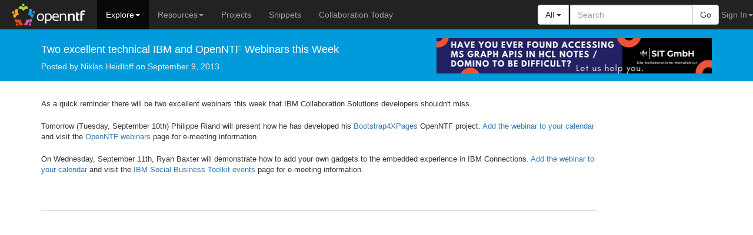

--- FILE ---
content_type: text/html;charset=UTF-8
request_url: https://openntf.org/main.nsf/blog.xsp?permaLink=NHEF-9BDK7G
body_size: 6108
content:
<!DOCTYPE HTML PUBLIC "-//W3C//DTD HTML 4.01 Transitional//EN" "http://www.w3.org/TR/html4/loose.dtd">
<html lang="en">
<head>
<script type="text/javascript">if(!navigator.cookieEnabled)window.location.href="https://openntf.org/main.nsf/blog.xsp?permaLink=NHEF-9BDK7G\u0026SessionID=F775614B6BD7FD42FE23CB1AC89273E7401A9CD3";</script>
<title>OpenNTF - Two excellent technical IBM and OpenNTF Webinars this Week</title>
<link rel="SHORTCUT ICON" href="/main.nsf/favicon.ico">
<script type="text/javascript">var dojoConfig = {locale: 'en-us', parseOnLoad: true};</script>
<script type="text/javascript" src="/xsp/.ibmxspres/dojoroot-1.9.7/dojo/dojo.js"></script>
<script type="text/javascript" src="/xsp/.ibmxspres/dojoroot-1.9.7/ibm/xsp/widget/layout/layers/xspClientDojo.js"></script>
<script type="text/javascript">dojo.require("dojo.parser")</script>
<link rel="stylesheet" type="text/css" href="/xsp/.ibmxspres/.extlib/responsive/xpages/css/xsp-core.css">
<link rel="stylesheet" type="text/css" href="/xsp/.ibmxspres/.extlib/responsive/bootstrap3/css/bootstrap.min.css">
<link rel="stylesheet" type="text/css" href="/xsp/.ibmxspres/.extlib/responsive/dijit/dbootstrap-0.1.1/theme/dbootstrap/dbootstrap.css">
<link rel="stylesheet" type="text/css" href="/xsp/.ibmxspres/.extlib/responsive/xpages/css/xsp-mixin.css">
<script type="text/javascript" src="/xsp/.ibmxspres/.extlib/responsive/jquery/jquery.min.js"></script>
<script type="text/javascript" src="/xsp/.ibmxspres/.extlib/responsive/bootstrap3/js/bootstrap.min.js"></script>
<script type="text/javascript" src="/xsp/.ibmxspres/.extlib/responsive/xpages/js/xsp-mixin.js"></script>
<meta name="viewport" content="width=device-width, initial-scale=1.0">
<script type="text/javascript" src="/main.nsf/javascripts/jquery.cookie.js"></script>
<script type="text/javascript" src="/main.nsf/jsCommon"></script>
<link rel="stylesheet" type="text/css" href="/main.nsf/colorbox/colorbox.css">
<script type="text/javascript" src="/main.nsf/colorbox/jquery.colorbox-min.js"></script>
<link rel="stylesheet" type="text/css" href="/main.nsf/layout.css">
<meta name="twitter:card" content="summary">
<meta name="twitter:url" content="http://www.openntf.org/blogs/openntf.nsf/d6plinks/NHEF-9BDK7G">
<meta name="twitter:description" content="As a quick reminder there will be two excellent
webinars this week that IBM Collaboration Solutions developers shouldn't
miss.

Tomorrow (Tuesday, September 10th) Philippe
Riand will present how he has developed his Bootstrap4XPages
OpenNTF project. ...">
<meta name="twitter:title" content="Two excellent technical IBM and OpenNTF Webinars this Week">
<meta name="twitter:site" content="@openntf">
<meta name="twitter:creator" content="@openntf">
<meta name="twitter:image" content="http://openntf.org/Internal/home.nsf/dx/Logos/$file/OpenNTF.jpg">
<script type="text/javascript" src="/main.nsf/login.js"></script>
</head>
<body class="xsp dbootstrap">
<form id="view:_id1" method="post" action="/main.nsf/blog.xsp?permaLink=NHEF-9BDK7G" enctype="multipart/form-data">
<div id="fb-root"></div><script>(function(d, s, id) {
		var js, fjs =
		d.getElementsByTagName(s)[0];
		if (d.getElementById(id)) return;
		js =
		d.createElement(s); js.id = id;
		js.src =
		"//connect.facebook.net/en_US/all.js#xfbml=1";
		fjs.parentNode.insertBefore(js, fjs);
		}(document, 'script',
		'facebook-jssdk'));</script><div id="wrap"><div class="navbar navbar-inverse navbar-fixed-top" role="navigation"><div class="navbar-brand" style="padding:0px;position:absolute;top:0px;left:20px"><a id="view:_id1:_id4:_id5:_id6:link2" href="/main.nsf/"><img id="view:_id1:_id4:_id5:_id6:image1" src="/main.nsf/openntf_222222_bg.jpg" alt="OpenNTF.org" style="height:44px;padding-top:6px"></a></div><div class="navbar-header"><button class="navbar-toggle" data-target=".navbar-collapse" data-toggle="collapse" type="button"><span class="icon-bar"></span><span class="icon-bar"></span><span class="icon-bar"></span></button><div style="height:50px;width:165px"></div></div><div class="collapse navbar-collapse navbar-ex1-collapse"><div class="navbar-form line-fix visible-xs"><div id="view:_id1:_id4:_id5:_id6:_id17:pSearchScope" class="input-group navbar-right col-md-3 search-container"><div class="input-group-btn"><button class="btn btn-default dropdown-toggle" data-toggle="dropdown" type="button">All&nbsp;<span class="caret"></span></button><ul class="dropdown-menu"><li class="disabled">
<a id="view:_id1:_id4:_id5:_id6:_id17:repeat1:0:link2" href="#">All</a></li>
<li>
<a id="view:_id1:_id4:_id5:_id6:_id17:repeat1:1:link2" href="#">Projects</a></li>
<li>
<a id="view:_id1:_id4:_id5:_id6:_id17:repeat1:2:link2" href="#">Snippets</a></li>
</ul></div><input type="text" id="view:_id1:_id4:_id5:_id6:_id17:searchBox" name="view:_id1:_id4:_id5:_id6:_id17:searchBox" class="form-control form-control" placeholder="Search"><span class="input-group-btn"><button class="btn btn-default" type="button" name="view:_id1:_id4:_id5:_id6:_id17:searchButton" id="view:_id1:_id4:_id5:_id6:_id17:searchButton">Go</button></span></div>
</div><ul class="nav navbar-nav"><li class="dropdown active hidden-xs">
<a class="dropdown-toggle" data-toggle="dropdown" href="#">Explore<b class="caret"></b></a><ul class="dropdown-menu"><li><a id="view:_id1:_id4:_id5:_id6:repeat2:0:_id37" href="/main.nsf/home.xsp">Home</a></li><li><a id="view:_id1:_id4:_id5:_id6:repeat2:1:_id37" href="/main.nsf/page.xsp?name=About_OpenNTF">About</a></li><li><a id="view:_id1:_id4:_id5:_id6:repeat2:2:_id37" href="/main.nsf/page.xsp?name=Get_Involved">Get Involved</a></li><li><a id="view:_id1:_id4:_id5:_id6:repeat2:3:_id37" href="/main.nsf/page.xsp?name=IP">IP</a></li><li><a id="view:_id1:_id4:_id5:_id6:repeat2:4:_id37" href="/main.nsf/page.xsp?name=Legal">Legal</a></li><li><a id="view:_id1:_id4:_id5:_id6:repeat2:5:_id37" href="/main.nsf/page.xsp?name=Interact_With_Us">Interact With Us</a></li><li><a id="view:_id1:_id4:_id5:_id6:repeat2:6:_id37" href="/main.nsf/blogsAll.xsp">Blog</a></li><li><a id="view:_id1:_id4:_id5:_id6:repeat2:7:_id37" href="/main.nsf/page.xsp?name=Interact_With_Us&amp;subName=Webinars">Webinars</a></li><li class="divider hidden-lg"></li><li class="hidden-lg"><a id="view:_id1:_id4:_id5:_id6:repeat5:0:_id40" href="https://discord.gg/jmRHpDRnH4">Discord</a></li><li class="hidden-lg"><a id="view:_id1:_id4:_id5:_id6:repeat5:1:_id40" href="https://twitter.com/openntf">Twitter</a></li><li class="hidden-lg"><a id="view:_id1:_id4:_id5:_id6:repeat5:2:_id40" href="http://www.youtube.com/openntf">YouTube</a></li><li class="hidden-lg"><a id="view:_id1:_id4:_id5:_id6:repeat5:3:_id40" href="http://www.facebook.com/pages/OpenNTF/159464360754911?ref=ts">Facebook</a></li><li class="hidden-lg"><a id="view:_id1:_id4:_id5:_id6:repeat5:4:_id40" href="https://github.com/openntf">OpenNTF GitHub</a></li><li class="hidden-lg"><a id="view:_id1:_id4:_id5:_id6:repeat5:5:_id40" href="https://github.com/OpenCode4Connections">OpenNTF Connections GitHub</a></li><li class="hidden-lg"><a id="view:_id1:_id4:_id5:_id6:repeat5:6:_id40" href="/main.nsf/page.xsp?name=IBM_Connections_Downloads">IBM Connections Downloads</a></li><li class="hidden-lg"><a id="view:_id1:_id4:_id5:_id6:repeat5:7:_id40" href="http://dominohelp.com/">DominoHelp (external)</a></li></ul></li>
<li class="divider visible-xs"></li><li class="visible-xs"><a class="dropdown" href="#">Explore</a></li><li class="visible-xs submenu"><a id="view:_id1:_id4:_id5:_id6:repeat3:0:_id46" href="/main.nsf/home.xsp" style="padding-left:25px">Home</a></li><li class="visible-xs submenu"><a id="view:_id1:_id4:_id5:_id6:repeat3:1:_id46" href="/main.nsf/page.xsp?name=About_OpenNTF" style="padding-left:25px">About</a></li><li class="visible-xs submenu"><a id="view:_id1:_id4:_id5:_id6:repeat3:2:_id46" href="/main.nsf/page.xsp?name=Get_Involved" style="padding-left:25px">Get Involved</a></li><li class="visible-xs submenu"><a id="view:_id1:_id4:_id5:_id6:repeat3:3:_id46" href="/main.nsf/page.xsp?name=IP" style="padding-left:25px">IP</a></li><li class="visible-xs submenu"><a id="view:_id1:_id4:_id5:_id6:repeat3:4:_id46" href="/main.nsf/page.xsp?name=Legal" style="padding-left:25px">Legal</a></li><li class="visible-xs submenu"><a id="view:_id1:_id4:_id5:_id6:repeat3:5:_id46" href="/main.nsf/page.xsp?name=Interact_With_Us" style="padding-left:25px">Interact With Us</a></li><li class="visible-xs submenu"><a id="view:_id1:_id4:_id5:_id6:repeat3:6:_id46" href="/main.nsf/blogsAll.xsp" style="padding-left:25px">Blog</a></li><li class="visible-xs submenu"><a id="view:_id1:_id4:_id5:_id6:repeat3:7:_id46" href="/main.nsf/page.xsp?name=Interact_With_Us&amp;subName=Webinars" style="padding-left:25px">Webinars</a></li><li class="divider visible-xs"></li><li class="visible-xs"><a class="dropdown-toggle" href="#">Resources</a></li><li class="visible-xs submenu"><a id="view:_id1:_id4:_id5:_id6:repeat4:0:_id52" href="https://discord.gg/jmRHpDRnH4" style="padding-left:25px">Discord</a></li><li class="visible-xs submenu"><a id="view:_id1:_id4:_id5:_id6:repeat4:1:_id52" href="https://twitter.com/openntf" style="padding-left:25px">Twitter</a></li><li class="visible-xs submenu"><a id="view:_id1:_id4:_id5:_id6:repeat4:2:_id52" href="http://www.youtube.com/openntf" style="padding-left:25px">YouTube</a></li><li class="visible-xs submenu"><a id="view:_id1:_id4:_id5:_id6:repeat4:3:_id52" href="http://www.facebook.com/pages/OpenNTF/159464360754911?ref=ts" style="padding-left:25px">Facebook</a></li><li class="visible-xs submenu"><a id="view:_id1:_id4:_id5:_id6:repeat4:4:_id52" href="https://github.com/openntf" style="padding-left:25px">OpenNTF GitHub</a></li><li class="visible-xs submenu"><a id="view:_id1:_id4:_id5:_id6:repeat4:5:_id52" href="https://github.com/OpenCode4Connections" style="padding-left:25px">OpenNTF Connections GitHub</a></li><li class="visible-xs submenu"><a id="view:_id1:_id4:_id5:_id6:repeat4:6:_id52" href="/main.nsf/page.xsp?name=IBM_Connections_Downloads" style="padding-left:25px">IBM Connections Downloads</a></li><li class="visible-xs submenu"><a id="view:_id1:_id4:_id5:_id6:repeat4:7:_id52" href="http://dominohelp.com/" style="padding-left:25px">DominoHelp (external)</a></li><li class="divider visible-xs"></li><li class="visible-lg dropdown ">
<a class="dropdown-toggle" data-toggle="dropdown" href="#">Resources<b class="caret"></b></a><ul class="dropdown-menu"><li><a id="view:_id1:_id4:_id5:_id6:repeat1:0:_id60" href="https://discord.gg/jmRHpDRnH4">Discord</a></li><li><a id="view:_id1:_id4:_id5:_id6:repeat1:1:_id60" href="https://twitter.com/openntf">Twitter</a></li><li><a id="view:_id1:_id4:_id5:_id6:repeat1:2:_id60" href="http://www.youtube.com/openntf">YouTube</a></li><li><a id="view:_id1:_id4:_id5:_id6:repeat1:3:_id60" href="http://www.facebook.com/pages/OpenNTF/159464360754911?ref=ts">Facebook</a></li><li><a id="view:_id1:_id4:_id5:_id6:repeat1:4:_id60" href="https://github.com/openntf">OpenNTF GitHub</a></li><li><a id="view:_id1:_id4:_id5:_id6:repeat1:5:_id60" href="https://github.com/OpenCode4Connections">OpenNTF Connections GitHub</a></li><li><a id="view:_id1:_id4:_id5:_id6:repeat1:6:_id60" href="/main.nsf/page.xsp?name=IBM_Connections_Downloads">IBM Connections Downloads</a></li><li><a id="view:_id1:_id4:_id5:_id6:repeat1:7:_id60" href="http://dominohelp.com/">DominoHelp (external)</a></li></ul></li>
<li>
<a id="view:_id1:_id4:_id5:_id6:link4" href="/main.nsf/projects.xsp">Projects</a></li>
<li>
<a id="view:_id1:_id4:_id5:_id6:link6" href="https://openntf.org/XSnippets.nsf">Snippets</a></li>
<li>
<a id="view:_id1:_id4:_id5:_id6:link5" href="https://collaborationtoday.info">Collaboration Today</a></li>
</ul><ul class="nav navbar-nav navbar-right"><li class="dropdown">
<a class="dropdown-toggle" data-toggle="dropdown" href="#">Sign In<strong class="caret"></strong></a><div class="dropdown-menu" style="padding: 15px; padding-bottom:     0px;"><div class="divLogin"><div class="alert alert-success" id="divLoginMessage" name="divLoginMessage" style="display:none"><span id="view:_id1:_id4:_id5:_id6:_id70:computedField1"></span><br>
</div><label>Username</label><input type="text" id="view:_id1:_id4:_id5:_id6:_id70:username" name="view:_id1:_id4:_id5:_id6:_id70:username" aria-required="true" style="margin-bottom: 15px;" class="form-control form-control"><span role="alert"></span><label>Password</label><input id="view:_id1:_id4:_id5:_id6:_id70:password" type="password" name="view:_id1:_id4:_id5:_id6:_id70:password" value="" style="margin-bottom: 15px;" aria-required="true" class="form-control form-control"><span role="alert"></span><a id="view:_id1:_id4:_id5:_id6:_id70:link1" href="../PasswordResetOpenNTF.nsf/resetPassword.xsp" class="navlink mt mb clearfix" title="Reset your password.">Forgotten your login credentials?</a><br id="view:_id1:_id4:_id5:_id6:_id70:br1">
<button class="btn btn-primary pull-right" type="button" name="view:_id1:_id4:_id5:_id6:_id70:loginButton" id="view:_id1:_id4:_id5:_id6:_id70:loginButton">Login</button><button class="btn btn-default btn btn-default" type="button" name="view:_id1:_id4:_id5:_id6:_id70:btnRegister" id="view:_id1:_id4:_id5:_id6:_id70:btnRegister">Register</button></div></div></li>
</ul><div class="navbar-form line-fix hidden-xs"><div id="view:_id1:_id4:_id5:_id6:_id83:pSearchScope" class="input-group navbar-right col-md-3 search-container"><div class="input-group-btn"><button class="btn btn-default dropdown-toggle" data-toggle="dropdown" type="button">All&nbsp;<span class="caret"></span></button><ul class="dropdown-menu"><li class="disabled">
<a id="view:_id1:_id4:_id5:_id6:_id83:repeat1:0:link2" href="#">All</a></li>
<li>
<a id="view:_id1:_id4:_id5:_id6:_id83:repeat1:1:link2" href="#">Projects</a></li>
<li>
<a id="view:_id1:_id4:_id5:_id6:_id83:repeat1:2:link2" href="#">Snippets</a></li>
</ul></div><input type="text" id="view:_id1:_id4:_id5:_id6:_id83:searchBox" name="view:_id1:_id4:_id5:_id6:_id83:searchBox" class="form-control form-control" placeholder="Search"><span class="input-group-btn"><button class="btn btn-default" type="button" name="view:_id1:_id4:_id5:_id6:_id83:searchButton" id="view:_id1:_id4:_id5:_id6:_id83:searchButton">Go</button></span></div>
</div></div></div><script type="text/javascript">
$(function() {
  // Setup drop down menu
  $('.dropdown-toggle').dropdown();
  
  //open on small screens
  var width = $(window).width();
    if (width >= 0 && width <= 600) {
        $('.open-xs').addClass('open');
    }
    else {
        $('.open-xs').removeClass('open');
    }
 
  // Fix input element click problem
  $('.dropdown input, .dropdown label, .dropdown button').click(function(e) {
    e.stopPropagation();
  });
}); 
</script>
<div id="view:_id1:_id4:_id5:callback1">
<div class="jumbotron banner-homepage"><div class="container" style="padding-bottom:8px;padding-top:8px;"><div class="row"><div class="col-md-12 col-lg-6" style="display:table;min-height:72px"><div style="display:table-row"><div style="display:table-cell;vertical-align:middle"><h4>
<div id="view:_id1:_id4:_id5:callback1:_id97:callback1">
<div id="view:_id1:_id4:_id5:callback1:_id97:callback1:callback2">
Two excellent technical IBM and OpenNTF Webinars this Week</div>
</div>
</h4>
<div style="line-height:1.4em" class="subtext"><div id="view:_id1:_id4:_id5:callback1:_id97:callback2">
<div id="view:_id1:_id4:_id5:callback1:_id97:callback2:callback3">
Posted by&nbsp;<span id="view:_id1:_id4:_id5:callback1:_id97:callback2:callback3:computedField2">Niklas Heidloff</span>&nbsp;on&nbsp;<span id="view:_id1:_id4:_id5:callback1:_id97:callback2:callback3:computedField3">September 9, 2013</span></div>
</div>
</div>
</div></div></div><div class="col-md-12 col-lg-6"><div style="margin-top:1.25%" styleClass="image-top pull-right"><a id="view:_id1:_id4:_id5:callback1:_id97:link1" href="https://www.sit.de/landing/oidc-proxy/index.html"><img id="view:_id1:_id4:_id5:callback1:_id97:_id115" src="https://openntf.org/adctrl.nsf/Services.xsp/banner/sit/sit-imprisis/Banner.png" alt="" style="width:468px;height:60px" class="image-top"></a></div></div></div></div></div><div class="container"><div class="row"><div class="col-md-12 col-lg-10"><div id="view:_id1:_id4:_id5:callback1:callback10">
<div id="mainContent"><div class="entry-content"><div class="entry-body"><br><span id="view:_id1:_id4:_id5:callback1:callback10:computedField4"><font size='2' face="sans-serif">As a quick reminder there will be two excellent
webinars this week that IBM Collaboration Solutions developers shouldn't
miss.</font>
<br />
<br /><font size='2' face="sans-serif">Tomorrow (Tuesday, September 10th) Philippe
Riand will present how he has developed his </font><a href="href=&quot;http://www.openntf.org/internal/home.nsf/project.xsp?action=openDocument&amp;name=Bootstrap4XPages"><font size='2' face="sans-serif">Bootstrap4XPages</font></a><font size='2' face="sans-serif">
OpenNTF project. </font><a href="http://www.openntf.org/blogs/openntf.nsf/Images/NHEF-9AMAXH/$File/OpenNTFWebinar130910.ics"><font size='2' face="sans-serif">Add
the webinar to your calendar</font></a><font size='2' face="sans-serif"> and
visit the </font><a href=http://webinars.openntf.org/><font size='2' face="sans-serif">OpenNTF
webinars</font></a><font size='2' face="sans-serif"> page for e-meeting information.</font>
<br />
<br /><font size='2' face="sans-serif">On Wednesday, September 11th, Ryan Baxter
will demonstrate how to add your own gadgets to the embedded experience
in IBM Connections. </font><a href="href=&quot;http://heidloff.net/home.nsf/dx/SBTWebinar130911.ics/$file/SBTWebinar130911.ics"><font size='2' face="sans-serif">Add
the webinar to your calendar</font></a><font size='2' face="sans-serif"> and
visit the </font><a href=https://www.ibmdw.net/social/events/><font size='2' face="sans-serif">IBM
Social Business Toolkit events</font></a><font size='2' face="sans-serif">
page for e-meeting information.</font>
<br />
</span><br><br><span id="view:_id1:_id4:_id5:callback1:callback10:computedField1"></span></div></div></div><script type="text/javascript">var switchTo5x=true;</script><script src="http://w.sharethis.com/button/buttons.js" type="text/javascript"></script><script type="text/javascript">stLight.options({publisher:
					"b9e4c454-00f2-4efa-876f-847ee381e12d", doNotHash: true,
					doNotCopy:
					true, hashAddressBar: false});</script><div id="sharethis"><span class="st_twitter_hcount" displayText="Tweet" st_title="OpenNTF - Two excellent technical IBM and OpenNTF Webinars this Week"></span><span class="st_facebook_hcount" displayText="Facebook" st_title="OpenNTF - Two excellent technical IBM and OpenNTF Webinars this Week"></span><span class="st_fblike_hcount" displayText="Facebook Like" st_title="OpenNTF - Two excellent technical IBM and OpenNTF Webinars this Week"></span><span class="st_googleplus_hcount" displayText="Google +" st_title="OpenNTF - Two excellent technical IBM and OpenNTF Webinars this Week"></span><span class="st_plusone_hcount" displayText="Google +1" st_title="OpenNTF - Two excellent technical IBM and OpenNTF Webinars this Week"></span><span class="st_linkedin_hcount" displayText="LinkedIn" st_title="OpenNTF - Two excellent technical IBM and OpenNTF Webinars this Week"></span><span class="st_email_hcount" displayText="Email" st_title="OpenNTF - Two excellent technical IBM and OpenNTF Webinars this Week"></span></div><hr><div id="disqus_thread"></div><script type="text/javascript">
/* * * CONFIGURATION VARIABLES: EDIT BEFORE PASTING INTO YOUR WEBPAGE * * */
        var disqus_shortname = 'ontf'; // required: replace example with your forum shortname
		var disqus_identifier = 'NHEF-9BDK7G';
		var disqus_url = 'http://www.openntf.org/blogs/openntf.nsf/d6plinks/NHEF-9BDK7G';
        /* * * DON'T EDIT BELOW THIS LINE * * */
        (function() {
            var dsq = document.createElement('script'); dsq.type = 'text/javascript'; dsq.async = true;
            dsq.src = '//' + disqus_shortname + '.disqus.com/embed.js';
            (document.getElementsByTagName('head')[0] || document.getElementsByTagName('body')[0]).appendChild(dsq);
        })();
</script>
<noscript>Please enable JavaScript to view the<a href="http://disqus.com/?ref_noscript">comments powered by Disqus.</a></noscript><a class="dsq-brlink" href="http://disqus.com">comments powered by<span class="logo-disqus">Disqus</span></a></div>
</div>
</div></div></div>
</div><div id="footer"><div class="container"><div class="pull-left icons-social"><div><a id="view:_id1:_id4:_id5:_id147:_id151" href="http://twitter.com/openntf"><img id="view:_id1:_id4:_id5:_id147:_id152" src="/main.nsf/twitter.png" alt=""></a><a id="view:_id1:_id4:_id5:_id147:_id153" href="http://www.youtube.com/openntf"><img id="view:_id1:_id4:_id5:_id147:_id154" src="/main.nsf/youtube.png" alt=""></a><a id="view:_id1:_id4:_id5:_id147:_id155" href="http://www.facebook.com/pages/OpenNTF/159464360754911?ref=ts"><img id="view:_id1:_id4:_id5:_id147:_id156" src="/main.nsf/facebook.png" alt=""></a><a id="view:_id1:_id4:_id5:_id147:_id157" href="/main.nsf/page.xsp?name=Interact_With_Us&amp;subName=Follow_Us"><img id="view:_id1:_id4:_id5:_id147:_id158" src="/main.nsf/rss.png" alt=""></a></div></div><div class="footer-text"><p class="footer-terms"><a id="view:_id1:_id4:_id5:_id147:_id161" href="/main.nsf/page.xsp?name=Legal&amp;subName=Terms_Of_Use">Terms of Use</a>&nbsp;|&nbsp;<a id="view:_id1:_id4:_id5:_id147:_id163" href="/main.nsf/page.xsp?name=Legal&amp;subName=Privacy_Policy">Privacy Policy</a><link href="http://blog.openntf.org/blogs/openntf.nsf/stories.xml" rel="alternate" title="OpenNTF RSS-Feed" type="application/rss+xml"></p><p class="footer-credits">Hosted by&nbsp;<a href="http://www.Prominic.net" target="_blank">Prominic.NET</a>&nbsp;|&nbsp;Designed and developed by&nbsp;<a href="http://www.ovalbusinesssolutions.co.uk" target="_blank">Oval
						Business
						Solutions</a></p></div></div></div><script type="text/javascript">var _gaq = _gaq || [];
		_gaq.push(['_setAccount',
		'UA-47023945-1']);
		_gaq.push(['_trackPageview']);

		(function() {
		var ga =
		document.createElement('script'); ga.type = 'text/javascript';
		ga.async = true;
		ga.src = ('https:' == document.location.protocol ?
		'https://ssl' :
		'http://www') + '.google-analytics.com/ga.js';
		var s =
		document.getElementsByTagName('script')[0];
		s.parentNode.insertBefore(ga, s);
		})();</script>
<input type="hidden" name="$$viewid" id="view:_id1__VUID" value="!et9c0ci2i5b6dm9yo0jwt4q08!">
<input type="hidden" name="$$xspsubmitid">
<input type="hidden" name="$$xspexecid">
<input type="hidden" name="$$xspsubmitvalue">
<input type="hidden" name="$$xspsubmitscroll">
<input type="hidden" name="view:_id1" value="view:_id1"></form>
<script type="text/javascript">

function view__id1__id4__id5__id6__id17__id27_clientSide_onkeypress(thisEvent) {
if (typeof thisEvent == 'undefined' && window.event) { thisEvent = window.event; }
if (thisEvent.keyCode == dojo.keys.ENTER)
{
    dojo.byId("view:_id1:_id4:_id5:_id6:_id17:searchButton").click();
    thisEvent.preventDefault();
}

}

function view__id1__id4__id5__id6__id70__id77_clientSide_onkeypress(thisEvent) {
trapEnterKey(thisEvent, "view:_id1:_id4:_id5:_id6:_id70:loginButton");

}

function view__id1__id4__id5__id6__id70__id79_clientSide_onclick(thisEvent) {
Login(
XSP.getElementById('view:_id1:_id4:_id5:_id6:_id70:username').value, 
XSP.getElementById('view:_id1:_id4:_id5:_id6:_id70:password').value
,configLogin
//'/',
//'names.nsf'
);

}

function view__id1__id4__id5__id6__id70__id81_clientSide_onClientLoad(thisEvent) {
configLogin = {
"loggedInMessage":"Login successful, redirecting..." 
,"loginFailMessage":"Username / password incorrect, please try again" 
,"loginFailReason2Message":"Username / password incorrect, please try again."
,"loginFailReason3Message":"Session has expired. You must log in again."
,"loginFailReason4Message":"Session out of sync, server clocks may be out of sync."
,"loginFailReason5Message":"Your account has been locked out."
,"urlAfterLogin":"/"
,"urlLoginNSF":"names.nsf"
,"idLoginBtn":"view:_id1:_id4:_id5:_id6:_id70:loginButton"
}

}

function view__id1__id4__id5__id6__id83__id93_clientSide_onkeypress(thisEvent) {
if (typeof thisEvent == 'undefined' && window.event) { thisEvent = window.event; }
if (thisEvent.keyCode == dojo.keys.ENTER)
{
    dojo.byId("view:_id1:_id4:_id5:_id6:_id83:searchButton").click();
    thisEvent.preventDefault();
}

}

XSP.addOnLoad(function() {
XSP.attachPartial("view:_id1:_id4:_id5:_id6:_id17:repeat1:0:_id25", "view:_id1:_id4:_id5:_id6:_id17:repeat1:0:link2", "view:_id1:_id4:_id5:_id6:_id17:pSearchScope", "onclick", function(){}, 1, "view:_id1:_id4:_id5:_id6:_id17:pSearchScope");
XSP.attachPartial("view:_id1:_id4:_id5:_id6:_id17:repeat1:1:_id25", "view:_id1:_id4:_id5:_id6:_id17:repeat1:1:link2", "view:_id1:_id4:_id5:_id6:_id17:pSearchScope", "onclick", function(){}, 1, "view:_id1:_id4:_id5:_id6:_id17:pSearchScope");
XSP.attachPartial("view:_id1:_id4:_id5:_id6:_id17:repeat1:2:_id25", "view:_id1:_id4:_id5:_id6:_id17:repeat1:2:link2", "view:_id1:_id4:_id5:_id6:_id17:pSearchScope", "onclick", function(){}, 1, "view:_id1:_id4:_id5:_id6:_id17:pSearchScope");
XSP.attachEvent("view:_id1:_id4:_id5:_id6:_id17:_id27", "view:_id1:_id4:_id5:_id6:_id17:searchBox", "onkeypress", view__id1__id4__id5__id6__id17__id27_clientSide_onkeypress, false, 2);
XSP.attachEvent("view:_id1:_id4:_id5:_id6:_id17:_id29", "view:_id1:_id4:_id5:_id6:_id17:searchButton", "onclick", null, true, 1, "view:_id1:_id4:_id5:_id6:_id17:pSearchScope");
XSP.attachEvent("view:_id1:_id4:_id5:_id6:_id70:_id77", "view:_id1:_id4:_id5:_id6:_id70:password", "onkeypress", view__id1__id4__id5__id6__id70__id77_clientSide_onkeypress, false, 2);
XSP.attachEvent("view:_id1:_id4:_id5:_id6:_id70:_id78", "view:_id1:_id4:_id5:_id6:_id70:link1", "onclick", null, true, 0);
XSP.attachEvent("view:_id1:_id4:_id5:_id6:_id70:_id79", "view:_id1:_id4:_id5:_id6:_id70:loginButton", "onclick", view__id1__id4__id5__id6__id70__id79_clientSide_onclick, false, 2);
XSP.attachEvent("view:_id1:_id4:_id5:_id6:_id70:_id80", "view:_id1:_id4:_id5:_id6:_id70:btnRegister", "onclick", null, true, 0, "view:_id1:_id4:_id5:_id6:_id70:btnRegister");
XSP.attachEvent("view:_id1:_id4:_id5:_id6:_id70:_id81", "_id71", "onClientLoad", view__id1__id4__id5__id6__id70__id81_clientSide_onClientLoad, false, 2);
XSP.attachPartial("view:_id1:_id4:_id5:_id6:_id83:repeat1:0:_id91", "view:_id1:_id4:_id5:_id6:_id83:repeat1:0:link2", "view:_id1:_id4:_id5:_id6:_id83:pSearchScope", "onclick", function(){}, 1, "view:_id1:_id4:_id5:_id6:_id83:pSearchScope");
XSP.attachPartial("view:_id1:_id4:_id5:_id6:_id83:repeat1:1:_id91", "view:_id1:_id4:_id5:_id6:_id83:repeat1:1:link2", "view:_id1:_id4:_id5:_id6:_id83:pSearchScope", "onclick", function(){}, 1, "view:_id1:_id4:_id5:_id6:_id83:pSearchScope");
XSP.attachPartial("view:_id1:_id4:_id5:_id6:_id83:repeat1:2:_id91", "view:_id1:_id4:_id5:_id6:_id83:repeat1:2:link2", "view:_id1:_id4:_id5:_id6:_id83:pSearchScope", "onclick", function(){}, 1, "view:_id1:_id4:_id5:_id6:_id83:pSearchScope");
XSP.attachEvent("view:_id1:_id4:_id5:_id6:_id83:_id93", "view:_id1:_id4:_id5:_id6:_id83:searchBox", "onkeypress", view__id1__id4__id5__id6__id83__id93_clientSide_onkeypress, false, 2);
XSP.attachEvent("view:_id1:_id4:_id5:_id6:_id83:_id95", "view:_id1:_id4:_id5:_id6:_id83:searchButton", "onclick", null, true, 1, "view:_id1:_id4:_id5:_id6:_id83:pSearchScope");
  });

</script>
</body>
</html>

--- FILE ---
content_type: text/css;charset=UTF-8
request_url: https://openntf.org/xsp/.ibmxspres/.extlib/responsive/xpages/css/xsp-mixin.css
body_size: 7867
content:
/* ***************************************************************** */
/*
 * Licensed Materials - Property of IBM
 * 5724-Z10
 * Copyright IBM Corp. 2010, 2025.  All Rights Reserved.
 * US Government Users Restricted Rights - Use, duplication or
 * disclosure restricted by GSA ADP Schedule Contract with IBM Corp.
 */                                                                  
/* ***************************************************************** */






/*** >> XSP BOOTSTRAP MIXIN DECLARATIONS  << ***/

/* dbootstrap font setting occasionally overridden by dojo
Giving it higher piority here */
body.xsp {
    background-color: #FFFFFF;
    color: #333333;
    font-family: "Helvetica Neue",Helvetica,Arial,sans-serif;
    font-size: 14px;
    line-height: 1.42857143;
    margin: 0;
}

/* fix link font colour that is incorrect in dbootstrap css */
a {
	color: #337ab7;
}

.xspInputFieldEditBox[role="combobox"]{
	overflow: hidden;
	position: relative;
	height:28px !important;
	width: 218px;
}
select.form-control {
	outline: 0px none;
}

/* styling of icons in date/ time pickers */

.xspInputFieldDatePickerIcon,
.xspInputFieldTimePickerIcon,
.xspInputFieldDateTimePickerIcon{
	height: 14px;
    width: 14px;
	border: none !important;
	box-shadow: none !important;
	padding: 0px !important;
	cursor: pointer !important;
	background-color: rgba(0, 0, 0, 0);
	margin-top: 0px;
	margin-left: -4px;
}

/* TODO replace these background-image icons with glyphicon font icons*/
.xspInputFieldDateTimePickerIcon{
	background-image: url("/xsp/.ibmxspres/.extlib/responsive/xpages/img/glyphicons-halflings.png");
	background-position: -192px -120px;
	
}
.xspInputFieldDatePickerIcon{
	background-image: url("/xsp/.ibmxspres/.extlib/responsive/xpages/img/glyphicons-halflings.png");
	background-position: -192px -120px;
}
.xspInputFieldTimePickerIcon{
	background-image: url("/xsp/.ibmxspres/.extlib/responsive/xpages/img/glyphicons-halflings.png");
	background-position: -48px -24px;
}
/* Dojo popups z-index fix */
.xsp .dijitPopup{
	z-index: 1050 !important;
}

/* fix for combo boxes in RT editor in Bootstrap 3 */
.cke *, .cke_editor * {
        box-sizing:content-box;
   -moz-box-sizing:content-box;
    -ms-box-sizing:content-box;
-webkit-box-sizing:content-box;
}

/** Picker dialogs and icons **/
/* normal font weight for checkboxes in pickers */
.xspPickerList label.xspPickerSpan {
	font-weight: normal;
}
/* fix alignment for checkboxes in pickers */
.xspPickerList input[type="checkbox"] {
	vertical-align: middle;
}
/* adjust padding on picker link */
.xspPickerLink{
	padding: 6px;
}
/* glyphicon adjustments for value/name picker and search boxes*/
.xspPickerLink.glyphicon-user,
.xspPickerLink.glyphicon-search,
.xsp .xspPickerSearchOption .glyphicon-search,
.xsp .applayout-searchbar .glyphicon-search,
.xsp .input-group .glyphicon-search{
	font-size: 14px;
	top: 2px;
	margin-right:0px;
}
.navbar-search .input-group-btn:last-child > .btn{
	margin-right: 6px;
}
.xspPickerLink.glyphicon-user:focus,.xspPickerLink.glyphicon-user:hover{
	text-decoration: none;
}
.form-inline .control-label{
	display:inline-block;
}

/* Dialog */
.modal form{
    margin: 0;
}

.dijitDialogUnderlayWrapper {
    z-index: 1040 !important;
}

/* picker styles */
.xspPickerBody {
	margin:0;
	padding:0;
	background:#fff;
	width: 100%;
}
.xspPickerItem {
	margin:0;
	user-select: none;
	-moz-user-select: none;
	-webkit-user-select: none;
}
.xspPickerItem:hover {
	background:#eeeeee;
}
.xspPickerItem.xspPickerItemSelected {
	background:#337ab7;
	color: white;
}
.xspPickerBody li {
	padding:2px 2px 2px 2px;
}
.xspPickerSearchLabel{
	width: 15%;
	min-width:70px;
}
.xspPickerSearchOption .input-group{
	width:100%;
}
.xspPickerSearchOption .input-group > input{
	width:100%;
}
.xspPickerSearchOption .input-group .input-group-btn{
	width:1%;
}

.xspPickerBodyWrapper {
    border:1px solid #b7b7b7;
    cursor:pointer;
    overflow:auto;
    overflow-x:hidden;
    -moz-scrollbars-horizontal:none
}

.xspPickerItem.xspPickerItemSelected{
    outline: 1px dotted #555;
}
.xspPickerBody:focus {
    outline:0px none;
}

/* Responsive picker classes */
.xsp-responsive-modal {
    display: block;
    width: auto;
    left: 0 !important;
    top:0 !important;
    z-index: 1050 !important;
}
/* override dojo styles on container element */
.xsp-responsive-modal .xsp-responsive-modal-container{
    width: auto !important;
    height: auto !important;
    overflow: visible !important;
}
.xsp-responsive-modal .modal-body,
.xsp-responsive-modal .modal-footer{
    padding: 10px;
}
.xsp-responsive-modal .xspPickerNameList,
.xsp-responsive-modal .xspPickerValueList,
.xsp-responsive-modal .xspPickerCheckboxList{
    height: 20em;
}
.xsp-responsive-modal .xspPickerValueList{
	margin-bottom:10px;
}
.xsp-responsive-modal .xspPickerCheckboxList{
    padding: 5px;
}
.xsp-responsive-modal .xspPickerNameListLeft{
	padding-right:0px;
	margin-bottom:10px;
}
.xsp-responsive-modal .xspPickerNameListRight{
    padding-left:0px;
    margin-bottom:10px;
}
.xsp-responsive-modal .xspPickerSearchOption .xspPickerSearchLabel{
    width: 20%;
    min-width:78px;
    margin-bottom: 0px;
    margin-top: 5px;
}
.xsp-responsive-modal .xspPickerSearchOption .xspPickerSearchField{
    width:75%;
    float:right;
    margin-bottom: 6px;
}
.xsp-responsive-modal .xspPickerInputText {
    font-weight: bold;
    padding: 10px 0px;
    display: inline-block;
}
.xsp-responsive-modal .xspPickerNameAdd .xspPickerButton{
    margin-top: 9em;
}
.xsp-responsive-modal .xspPickerNameAdd {
    text-align:center;
}
.xsp-responsive-modal .xspPickerSearchOption .input-group .input-group-btn{
    width:1%;
}
.xsp-responsive-modal .xspPickerInput {
    margin: 0;
    vertical-align:middle;
}

.xsp-responsive-modal .xspPickerSpan {
	margin:2px 4px;
}

.xsp-responsive-modal .xspPickerHr {
	margin-top:5px;
	margin-bottom:10px;
}
.xsp-responsive-modal .modal-content {
    max-height: 95vh;
    overflow: hidden;
    overflow-y: auto;
}
/* responsive picker styles for xs screens */
@media (max-width: 767px) {
    .xsp-responsive-modal {
        margin-left: 0px;
        left: 0 !important;
        top: 0 !important;
    }
    .xsp-responsive-modal .xspPickerNameList {
        height: 10em;
    }
    .xsp-responsive-modal .xspPickerNameListLeft{
        padding-right:15px;
    }
    .xsp-responsive-modal .xspPickerNameListRight{
        padding-left:15px;
        margin-top:10px;
    }
    .xsp-responsive-modal .xspPickerSearchOption .xspPickerSearchField{
        width:70%;
    }
    
    .xsp-responsive-modal .modal-content {
	    max-width: 95vw;
    }
	.xsp-responsive-modal .xspPickerNameAdd .xspPickerButton{
	    margin-top: 0;
	}
}

/** djListTextBox */
.xspFilter{
	background-color: #FFFFFF;
	border: 1px solid #DDDDDD;
	border-radius: 15px;
	display: inline-block;
	padding: 3px 10px;
	margin:6px 2px;
}
.xspFilter, .xspClose{
	color: #337ab7;
	text-decoration: none;
}
.xspClose {
	margin-left: 8px;
	font-weight:bold;
}

/***********************************************************************	
	Bootstrap styles used by extlib XPages controls
***********************************************************************/

/* Application Layout*/
.applayout-main {	
}
.applayout-content {
	padding: 10px;
}
.applayout-column-left {
	padding: 10px 6px;
}
.applayout-column-right {
	padding: 10px 6px;
}
.applayout-footer {
	display: table; margin-left: auto; margin-right: auto; text-align: center;
}
.applayout-legal {
}
.applayout-searchbar {	
	margin-top: 5px;
	margin-bottom: 5px;
}
.applayout-searchbtn {
	z-index: 5;
	height: 34px;
}
.applayout-banner-container .applayout-searchbar {	
	margin-top: 8px;
	margin-bottom: 8px;
}
.applayout-searchbar select {
	margin-right: 7px;
}
.applayout-main .navbar.applayout-titlebar {
	z-index: 995;
	margin-bottom: 0;
}
.applayout-titlebar-border {
	border: 1px solid #DDDDDD;
}
.applayout-titlebar-tabs {	
	margin: 4px 0 0 0;
	padding-top: 3px;
}
.applayout-titlebar-name {
	margin: 0 30px;
	padding-top: 10px;
	line-height: 20px;
	float: left;
}
.applayout-titlebar-name.applayout-titlebar-name-padding{
	line-height: 30px;
}
.applayout-titlebar-inner ul:nth-child(2) > li {
	margin-left: 12px;
}
.applayout-titlebar-inner h4:nth-child(2) {
	margin-left: 12px;
}
.applayout-banner {	
	margin-bottom: 0px;
  	min-height: 20px;
  	border-radius: 0px;
}
.xsp .navbar.applayout-placebar {
	vertical-align: middle;
	margin-bottom: 0px;
  	min-height: 20px;
  	z-index: 994;
  	border-bottom-width: 1px;
  	border-color: #DDDDDD;
 }
.applayout-placebar-title {
	float: left;
	padding: 8px;
}
.applayout-placebar-title h3 {
	margin: 5px 0 0 15px;
	line-height: 1.1;
	font-weight: 500;
}
.applayout-placebar-actions {
	margin-bottom: 0px;
	padding: 8px;
	min-height: 0px;
}

.applayout-placebar-actions .btn-default{
	margin-bottom: 0px;
}

@media only screen and (max-width : 767px) {
	.applayout-titlebar-name{
		float: none;
	}
}
@media only screen and (min-width : 768px) {
	.applayout-titlebar-tabsarea{
		float: none;
	}
}

.dashlayout-footer {
	padding: 0px 10px 10px 10px;
	text-align: center;
}
/* table */
.xsp .table {
	margin-bottom: 0px;
}

.nav-search-panel {
	margin-left: 8px;
}

/* file upload/download */
/* fix browse button in file upload on Firefox */
input[type="file"].form-control {
	height: auto;
}
.table.xspDataTableFileDownload img{
	margin: 0px 4px;
}

.table.xspDataTableFileDownload > tbody td{
	padding: 5px !important;
}

/* Widgets */
.widget-section-scroll {
	text-align: center;
}
.widget-section-arrow {
	margin: auto;
	color: #337ab7;
}
.xspWidgetContainer.panel{ 
	box-shadow: 0 1px 2px rgba(0, 0, 0, 0.3);
	border-width: 0px;
}
.xspWidgetContainer .xspWidgetBody{
	padding: 6px 12px;
}
.xspWidgetHeader{
	border-bottom: 1px solid #DDDDDD;
	padding-bottom: 6px;
	margin-bottom: 6px;
}
.xspWidgetContainer .panel-heading {
	background-color: #F5F5F5;
	border-bottom: 1px solid #DDDDDD;
}
.xspWidgetContainer .panel-heading .glyphicon-chevron-down,
.xspWidgetContainer .panel-heading .glyphicon-chevron-right{
	padding-right: 6px;
	padding-top 2px;
}

/* Form Table */
.xspFormTableContainer {
	margin: 8px 0px;
}
.xspFormTableContainer .form-table-legend {
	margin: 0px;
	border-bottom: 1px solid #ccc;
}
.xspFormTableContainer .row .row,
.xspFormTableContainer .form-group {
	margin-bottom: 8px;
}
@media (min-width: 768px) {
	.xspFormTableContainer .form-group label,
	.xspFormTableContainer .xspFormTableRowData,
	.xspFormTableContainer .xspFormTableRowHelp{
		padding-top: 7px;
	}
	.xspFormTableContainer .xspFormTableRowData > input[type="text"],
	.xspFormTableContainer .xspFormTableRowData > input[type="password"],
	.xspFormTableContainer .xspFormTableRowData > input[type="file"]{
		margin-top: -7px;
	}
}
.xspFormTableContainer .xspFormTableRowData .radio,
.xspFormTableContainer .xspFormTableRowData .radio label,
.xspFormTableContainer .xspFormTableRowData .checkbox,
.xspFormTableContainer .xspFormTableRowData .checkbox label{
	padding-top: 0px;
}
.xspFormTableContainer .form-title .form-title-meta,
.xspFormTableContainer .form-title .form-alt-text{
	color: #666;
}
.xspFormTableContainer .form-title .form-title-meta{
	font-size: 14px;
	margin-top: 4px;
}
.xspFormTableContainer .alert{
	margin-bottom: 0px;
}
.xspFormTableContainer .alert .text-error {
	font-weight: bold;
	margin-left: -10px;
}
.xspFormTableContainer .form-horizontal .control-label {
	text-align: left;
}
.has-error .text-error {
	color: #A94442;
}

/* Navigator */
.navigator-twisty {
	padding: 0;
	border: 0;
}
/* form controls */
.form-control:focus {
	outline: 0px none;
}

/*disabled navigation links*/
.navbar-inverse .navbar-nav > .disabled > a,
.navbar-inverse .navbar-nav > .disabled > a:hover,
.navbar-inverse .navbar-nav > .disabled > a:focus {
	color: #666;
}

/*Bootstrap relies on the href attribute on a's to show the correct cursor: fix for XPage pagination that by default doesn't have that*/
.nav, .pagination, .carousel a {
	cursor: pointer;
}

/* Submenu don't exist any more in BS 3 - adding them here - Also need some custome JS (see xpagesxxx.js*/
.dropdown-submenu{position:relative;}
.dropdown-submenu>.dropdown-menu{top:0;left:100%;margin-top:-6px;margin-left:-1px;-webkit-border-radius:0 6px 6px 6px;-moz-border-radius:0 6px 6px 6px;border-radius:0 6px 6px 6px;}
.dropdown-submenu>a:after{display:block;content:" ";float:right;width:0;height:0;border-color:transparent;border-style:solid;border-width:5px 0 5px 5px;border-left-color:#000000;margin-top:5px;margin-right:-10px;}
.dropdown-submenu.pull-left{float:none;}.dropdown-submenu.pull-left>.dropdown-menu{left:-100%;margin-left:10px;-webkit-border-radius:6px 0 6px 6px;-moz-border-radius:6px 0 6px 6px;border-radius:6px 0 6px 6px;}
.btn-group.open .dropdown-submenu .dropdown-toggle{box-shadow:none;}
/*margin between icons and text in buttons*/
.btn .glyphicon {
	margin-right: 4px;
}

/* pxoving this style. Containing elements should handle padding/margin */
/*.btn-default {
	margin-bottom: 5px;
}*/

.input-group-btn .btn-default {
	margin-top: 0px;
	margin-bottom: 0px;
}
 
/*class to use for icon-only buttons*/
.btn.btn-icon .glyphicon {
	margin-right: 0;
}

/*hide the tooltip when not hovered*/
.tooltip {
	top: -10000px;
	width: auto !important;	
}

.tooltip .tooltip-inner {
	max-width: none;
	background-color: #000;
    border-radius: 4px;
    color: #fff;
    padding: 3px 8px;
}

/* Display Error Message/Messages */
/* pxove bullet point icons */
.alert.alert-warning,
.alert.alert-warning ul,
.alert.alert-danger,
.alert.alert-danger ul{
	list-style-type: none;
}
/* pxove the margin for normal displayError controls
contained in a span. Leaving it in for other use cases */
span .alert.alert-warning,
span .alert.alert-warning ul,
span .alert.alert-danger,
span .alert.alert-danger ul{
	margin-bottom: 0px;
}

.alert.alert-warning,
.alert.alert-danger {
	display: block;
}

/* Tab Panel */
.tab-panel{
	margin: 10px;
}

/** Navigator **/
.navigator-twisty.glyphicon-plus-sign,
.navigator-twisty.glyphicon-minus-sign {
	font-size: 11pt;
	margin-right:6px;
	width:auto;
	color: #337ab7;
	display: block;
    float: left;
    padding: 12px 0;
}
/* padding for menu items */
.nav.nav-pills > li > a {
	padding-left: 22px;
}
.nav.nav-pills>li.active>a {
    border: 1px solid #337ab7;
}
/* extra padding for items in ContainerNode*/
.nav.nav-pills li > .nav.nav-pills {
	padding-left:20px;
}

/* Accordion */
.xspAccordion.panel-group .list-group{
	list-style-type: none;
}

/* data view control 
	color: #337ab7;*/
.xsp *[class*="glyphicon-"] {
	font-weight: normal;
}
.table.dataview .glyphicon-plus-sign,
.table.dataview .glyphicon-minus-sign{
	position: relative;
	top: 2px;
	font-size: 11pt;
	color: #337ab7;
}
.dataview .glyphicon-file{
	position: relative;
	left: 8px;
	font-size: 14px;
	top: 0px;
	color: #337ab7;
}
.table.dataview .xspFirstCell{
	padding-left: 20px;
}
.table.dataview h4{
	line-height: 1;
	font-weight: normal
}

.table.dataview .xspDataViewSummary{
	padding-top: 2px;
}
 
div.glyphicon.xspReadIcon{
	color: #dddddd;
}
/* Forum View */
.forumView .xspForumChildListIcon{
    border-color: #337ab7;
    border-style: solid;
    border-width: 0 0 2px 2px;
    width: 16px;
    height: 16px;
	float: left;
}
.forumView ul .media.xspForumChildList{
	padding-left: 10px;
	margin-top: 0px;
}
.forumView .xspForumPost {
	padding: 7px;
	border: 1px solid #DDDDDD;
}
.forumView .xspForumPost .media-left{
	width: 10%;
}
/* fix height of no-detail forum view row */
.forumView .media-list li{
	line-height: 0px;
}
/* override above to make sure show-detail view looks correct */
.forumView .media-list li .xspForumPost{
    line-height: 24px;
}
.forumView .media {
    margin-bottom: 10px;
}
.forumView .media-heading {
    display: inline;
}

/* Icons */
.table.dataview [class*="glyphicon-sort"],
.forumView [class*="glyphicon-sort"]{
	display: inline;
	padding: 0px 8px;
	color: #337ab7;
}

/* tag cloud */
.xspTagCloud{
	padding-top: 6px;	
}
.xspTagCloud a.tagCloudSize0, a.tagCloudSize0:visited {
    color: #5bc0de;
    font-size: 75%;
}
.xspTagCloud a.tagCloudSize1, a.tagCloudSize1:visited {
    color: #5bc0de;
    font-size: 85%;
}
.xspTagCloud a.tagCloudSize2, a.tagCloudSize2:visited {
    color: #4477BB;
    font-size: 90%;
}
.xspTagCloud a.tagCloudSize3, a.tagCloudSize3:visited {
    color: #4477BB;
    font-size: 95%;
}
.xspTagCloud a.tagCloudSize4, a.tagCloudSize4:visited {
    color: #3399ff;
    font-size: 100%;
}
.xspTagCloud a.tagCloudSize5, a.tagCloudSize5:visited {
    color: #3399ff;
    font-size: 110%;
}
.xspTagCloud a.tagCloudSize6, a.tagCloudSize6:visited {
    color: #3399ff;
    font-size: 120%;
}
.xspTagCloud a.tagCloudSize7, a.tagCloudSize7:visited {
    color: #004C99;
    font-size: 130%;
}
.xspTagCloud a.tagCloudSize8, a.tagCloudSize8:visited {
    color: #004C99;
    font-size: 140%;
}
.xspTagCloud a.tagCloudSize9, a.tagCloudSize9:visited {
    color: #004C99;
    font-size: 150%;
}
.xspTagCloud a.tagCloudSize10, a.tagCloudSize10:visited {
    color: #337ab7;
    font-size: 180%;
    font-weight: bold;
}
.xspTagCloudSlider{
    border: 1px solid white;
}
/***********************************************************************	
	OneUI like specific styles used by XPages controls
	-> Ideally, these classes should be renamed and the rendered adapted
	   to the new names.
***********************************************************************/

/* Common utilities coming from OneUI */
.lotusAltText,
.xspAltText {
    display: none;
}
.lotusNowrap {
    white-space: nowrap;
}
.lotusMeta {
	color:#666;
}
.lotusTable .lotusMeta {
    font-size: 0.9em;
}
.lotusLeft {
    float: left;
    text-align: left;
}
.lotusRight {
    float: right;
    text-align: right;
}

/* General table */
.table h4, .lotusForum h4 {
    font-size: 1.1em; /* For DataView main topic, ForumView main topic */
}

/* list of names */
.lotusFilters {
    font-size: 0.9em;
    line-height: 1.8em;
    margin-top: 5px;
}
.lotusFilters a.lotusFilter {
    background-color: #FAFAFA;
    border: 1px solid #DDDDDD;
    border-radius: 4px 4px 4px 4px;
    padding: 1px 3px;
    text-decoration: none;
}
.lotusFilters a .lotusClose {
    color: #AAAAAA;
    padding: 0 4px;
}


/* Links */
.lotusInlinelist {
    list-style-type: none;
    margin: 0;
    padding: 0;
}
.lotusInlinelist li {
    border-left: 1px solid #CCCCCC;
    display: inline;
    margin: 0;
    padding: 0 7px;
}
.lotusInlinelist li.lotusFirst, .lotusInlinelist li.lotusLast {
    border-left-width: 0;
    padding-left: 0;
}

.btn + .btn {
	margin-left: 5px;
}

/***********************************************************************	
	Additions to bootstrap
***********************************************************************/

.container-full {
	margin: 0 auto;
	width: 100%;
}

.container-full > .row {
	margin-left: 0px;
    margin-right: 0px;
}

.xsp .navbar-default, .xsp .navbar-inverse{
	box-shadow: none;
}
.xsp .navbar-brand-img{
	padding: 6px 12px;
	float: left;
}
.xsp .navbar-brand-txt{
	padding: 13px 12px;
	float: left;
}
/*fix for #54: right margin in full width layout*/
@media (min-width: 768px) {
  .applayout-banner .navbar-nav.navbar-right:last-child {
    margin-right: 0 !important;
  }
}

/* dashboard layout sidebar */

.sidebar {
    background-color: #F5F5F5;
    border-right: 1px solid #EEEEEE;
    display: block;
    overflow-x: hidden;
    overflow-y: auto;
    padding: 15px 6px;
    z-index: 996;
    position: relative;
}

@media (min-width: 768px) {
  .sidebar {
    position: fixed;
    left: 0;
  }
}
@media (max-width: 767px) {
  .sidebar {
    border-bottom: 1px solid #dddddd;
    top:0;
  }
}

.xspSimpleNavbarText{
	font-size: 18px;
	font-weight: bold;
	padding: 13px 12px;
	float:left;
}

.row.xspDashboard {
	margin: 6px 0px;
}
.xspDashboard > h2 {
	margin: 0px 0px 10px 0px;
}

.xspDash {
	text-align: center;
	align-content: center;
	padding-top: 6px;
	padding-bottom: 6px;
}
.xspDash .xspDashTitle{
	margin-bottom: 0px;
}
.xspDash .glyphicon{
	font-size: 72pt;
}

.xspCollapsibleMenu {
	padding: 8px 6px;
}
.applayout-banner-container .xspCollapsibleMenu{
	float: left;
}
.xspCollapsibleMenu ul.dropdown-menu{
	padding: 4px; 
	margin: 0px 4px;
	min-width: 200px;
}

.xspDash .dashBadge {
	font-size: 18px;
	margin-left: 4px;
	top: -2px;
	position: relative;
}

.xspDash .xspNodeDescription {
	display: block;
}

/**
 * Carousel styles
 */
 .xspCarousel {
     margin-bottom: 20px;
 }
 .xspCarousel .item {
     text-align: center;
 }
 .xspCarousel .item h1{
     font-size: 72px;
 }
.xspCarousel .prev-slide,
.xspCarousel .next-slide {
	opacity: 1.0;
}
 .xspCarousel .item .slideDescr{
     font-size: 16px;
 }
 .xspCarousel .item .slideBtnContainer{
     padding: 10px;
 }
 .xspCarousel .carousel-control:focus{
     outline: 0px;
 }
/**
 * Navbar styles
 */
.xsp .navbar.navbar-inverse{
	color: #dddddd;
}
.navbar-inverse div.navbar-brand,
.navbar-inverse div.navbar-brand:focus {
	color: #DDDDDD;
}
.xspNavbar .navbar-text,
.xspNavbar .navbar-link {
	margin-top: 13px;
	margin-bottom: 13px;
}
.xspNavbar .navbar-link,
.xspNavbar .navbar-btn {
	float: inherit;
	margin-left: 15px;
	margin-right: 15px;
}
.xspNavbar .navbar-text:hover{
	cursor: default;
}
.xspNavbar .navbar-form{
	float: inherit;
}
.xspNavbar .navbar-form .form-control{
	margin-left: 4px;
	margin-right: 4px
}
.navbar.navbar-static-top,
.navbar.navbar-static-bottom,
.navbar.navbar{
	z-index: 997;
}

.navbar.navbar-fixed-top,
.navbar.navbar-fixed-bottom{
	z-index: 998;
}

@media (max-width: 767px) {
	.xspNavbar .navbar-form {
		margin-left:0px;
		margin-right:0px;
	}
	.xspNavbar .navbar-form .form-control {
		margin-top: 4px;
		margin-bottom:4px;
	}
}
.container .xspNavbar {
	margin-top:20px;
}
.container .xspNavbar.navbar-fixed-top,
.container .xspNavbar.navbar-static-top,
.container .xspNavbar.navbar-fixed-bottom{
	margin-top:0px;
}

/***********************************************************************	
	Dojo 1.9.x fixes for DBootstrap
***********************************************************************/

/* Spinner button */
.dijitSpinner .dijitArButtonInner .dijitInputField {
    margin: 0;
	padding: 0;
	border: 0 none;
	box-shadow: none;	
	-webkit-box-shadow: none;
	-moz-box-shadow: none;
	transition: none;
	-moz-transition: none;
    -webkit-transition: none;
    -o-transition: color 0 ease-in;
}

/* text boxes */
.dbootstrap .form-control.dijitTextBox {
	line-height: 16px;
	height:30px;
}

/* styling of icons in dojo comboboxes */
.dbootstrap .dijitComboBox input.dijitArrowButtonInner {
	display: block;
    margin-left: -5px;
    text-indent: 0 !important;
}

/* styling of icons in dojo date/ time pickers */
.dijitComboBox > div.dijitButtonNode,
.dijitDateTextBox > div.dijitButtonNode,
.dijitTimeTextBox > div.dijitButtonNode {
	margin-top: 0;
	margin-right: 0;
	width: 25px;
	height: 28px;	
}
.dbootstrap .dijitComboBox.dijitDateTextBox input.dijitArrowButtonInner,
.dbootstrap .dijitComboBox.dijitTimeTextBox input.dijitArrowButtonInner {
    display: block;
    margin-left: -4px;
    width: 14px;
    color: transparent;
}
.dbootstrap .dijitComboBox.dijitDateTextBox input.dijitArrowButtonInner {
    background-image: url("/xsp/.ibmxspres/.extlib/responsive/xpages/img/glyphicons-halflings.png");
    background-position: -192px -120px;
}
.dbootstrap .dijitComboBox.dijitTimeTextBox input.dijitArrowButtonInner {
    background-image: url("/xsp/.ibmxspres/.extlib/responsive/xpages/img/glyphicons-halflings.png");
    background-position: -49px -24px;
}

/* Dojo checkbox & radio button */
.dbootstrap .dijitCheckBox.dijitCheckBoxChecked.dijitChecked {
	font-size: 9.5px;
	padding: 0px;
}
.dbootstrap div.dijitCheckBox + label,
.dbootstrap div.dijitRadio + label {
	font-weight: normal;
	font-family: "Helvetica Neue",Helvetica,Arial,sans-serif";
	font-size: 14px;
	margin: 5px;
}
.icon-ok:before, .dbootstrap .dijitRadio.dijitRadioChecked:before {
	content: "\f111";
}
.dbootstrap .dijitRadio.dijitRadioChecked {
	font-size: 8.5px;
	padding: 0px;
}

/** dojoTabContainer **/
.dbootstrap .dijitTabContainer .dijitContentPane.dijitTabPane {
	height: 100% !important;
	width: 100% !important;
}
/* Use GlyphIcon for the X on tabs */
.dbootstrap .dijitTabCloseButton.dijitTabCloseIcon {
	font-family: Glyphicons Halflings;
	font-weight: normal;
	color: #337ab7;
	font-size: 10pt;
	opacity: 1;
}
/* The glyphicons X icon*/
.dbootstrap .dijitTabCloseButton.dijitTabCloseIcon:before {
	content: "\e014";
}
/* hide the text of X buttons */
.dbootstrap .dijitTabCloseButton.dijitTabCloseIcon .dijitTabCloseText {
	display: none;
}
/* add margin around the tab container */
.dbootstrap .dijitTabContainer {
	margin: 6px 12px;
}
/* fix the border color for unselected tabs*/
.dbootstrap .dijitTabContainerTop .dijitTab {
	border-color: #DDDDDD;
}
/* overrides the generated width from dojo to fix overbite of tablist */
.dbootstrap .dijitTabContainer .dijitTabPaneWrapper {
	width: 100% !important;
}

/* Use GlyphIcons for the arrow buttons on tablist
 * We need to stomp over dojo js alterations to these styles
 * using !important in a few cases
*/
.dbootstrap .dijitTabContainer .dijitTabController .dijitTab.tabStripButton{
    border: 1px solid #DDDDDD;
    color: #337ab7;
    font-family: "Glyphicons Halflings";
    opacity: 1;
    font-size: 9pt;
    padding: 9px 2px;
    width: 18px;
    height: 38px !important;
    position: absolute !important;
    top: 1px !important;
}
/* Glyph Icons */
.dbootstrap .dijitTabContainer .dijitTabController .dijitTab.tabStripButton.dijitAlignLeft:before {
    content: "\e079";
}
.dbootstrap .dijitTabContainer .dijitTabController .dijitTab.tabStripButton.dijitAlignRight.dijitbelow-altArrowButton:before {
    content: "\e114";
}
.dbootstrap .dijitTabContainer .dijitTabController .dijitTab.tabStripButton.dijitAlignRight:before {
    content: "\e080";
}
/* reverse margins on right side arrows */
.dbootstrap .dijitTabContainer .dijitTabController .dijitTab.tabStripButton.dijitAlignRight{
    margin-right: 0px;
    margin-left: 2px;
}
.dbootstrap .dijitTabContainer .dijitTabController .dijitTab.tabStripButton.dijitAlignRight.dijitbelow-altArrowButton {
    padding-top: 10px;
}
/* Hide the text icons on arrow buttons*/
.dbootstrap .dijitTabContainer .dijitTabController .dijitTab.tabStripButton .dijitTabStripSlideLeftIcon,
.dbootstrap .dijitTabContainer .dijitTabController .dijitTab.tabStripButton .dijitTabStripMenuIcon,
.dbootstrap .dijitTabContainer .dijitTabController .dijitTab.tabStripButton .dijitTabStripSlideRightIcon {
	display:none;
}

.xsp.dbootstrap .dijitUpArrowButton .dijitArrowButtonInner:before {
	content: " ";
    border-color: rgba(0, 0, 0, 0) rgba(0, 0, 0, 0) #000000;
    border-style: solid;
    border-width: 5px;
    content: " ";
    display: block;
    font-family: "Helvetica Neue",Helvetica,Arial,sans-serif;
    font-size: 12px;
    height: 0;
    left: 5px;
    position: relative;
    width: 0;
}
.xsp.dbootstrap .dijitActive .dijitUpArrowButtonActive .dijitArrowButtonInner:before{
	border-color: rgba(0, 0, 0, 0) rgba(0, 0, 0, 0) #888888;
}

.xsp.dbootstrap .dijitActive .dijitDownArrowButtonActive .dijitArrowButtonInner:before {
	border-color:  #888888 rgba(0, 0, 0, 0) rgba(0, 0, 0, 0) rgba(0, 0, 0, 0)
}

.xsp.dbootstrap .dijitDownArrowButton .dijitArrowButtonInner:before {
    content: " ";
    border-color:  #000000 rgba(0, 0, 0, 0) rgba(0, 0, 0, 0) rgba(0, 0, 0, 0);
    border-style: solid;
    border-width: 5px;
    content: " ";
    display: block;
    font-family: "Helvetica Neue",Helvetica,Arial,sans-serif;
    font-size: 12px;
    height: 0;
    left: 5px;
    top:3px;
    position: relative;
    width: 0;
}

/** Use glyphicons in dojo checkbox and dojo radio button **/
.xsp.dbootstrap .dijitCheckBox.dijitCheckBoxChecked:before{
    content: "\e013";
    font-family: "Glyphicons Halflings";
    font-size: 9px;
    left: 1px;
    position: relative;
    color: #337ab7;
}

/** dojo radio button **/
.xsp.dbootstrap .dijitRadio.dijitRadioChecked:before {
    content: "\2022";
    font-family: "Helvetica Neue",Helvetica,Arial,sans-serif;
    font-size: 34px;
    line-height: 14px;
    text-align: center;
}

/** radio button with dojo type set **/
.xsp.dbootstrap .radio .dijitRadio.dijitRadioChecked:before {
    line-height: 20px;
}
.dj_chrome .xsp.dbootstrap .radio .dijitRadio.dijitRadioChecked:before {
    line-height: 14px;
}

/**.dj_chrome .xsp.dbootstrap .dijitRadio.dijitRadioChecked:before {
	line-height: 14px;
}**/

.xsp.dbootstrap .dijitRadio{
	margin: 0px 2px;
}

/** Use glyphicons for arrows on dojo menu buttons */
.xsp.dbootstrap tr.dijitMenuItem td:last-child {
    padding-right: 10px;
}
.xsp.dbootstrap .dijitTitlePane .dijitArrowNode {
    margin-right: 15px;
}
.xsp.dbootstrap .dijitMenuArrowCell .dijitMenuExpand:before,
.xsp.dbootstrap .dijitTitlePane .dijitClosed .dijitArrowNode:before {
    font-family: "Glyphicons Halflings";
    content: "\e080";
    font-size: 12px;
    padding-left: 10px;
    position: relative;
    top: -1px;
    color: #337ab7;
}
.xsp.dbootstrap .dijitMenuArrowCell .dijitMenuCollapse:before,
.xsp.dbootstrap .dijitTitlePane .dijitOpen .dijitArrowNode:before {
    font-family: "Glyphicons Halflings";
    content: "\e114";
    font-size: 12px;
    padding-left: 10px;
    position: relative;
    top: -1px;
    color: #337ab7;
}
.xsp.dbootstrap .dijitInputContainer {
    padding: 4px;
}

.xsp .dijitIcon:before, .xsp.dbootstrap .dijitMenuArrowCell .dijitMenuExpand:before, 
.xsp.dbootstrap .dijitTabStripIcon:before, .xsp.dbootstrap .dijitArrowButtonInner:before, 
.xsp.dbootstrap .dijitCheckBox:before, .xsp.dbootstrap .dijitRadio:before, 
.xsp.dbootstrap .dijitCalendarIncpxentControl:before, .xsp.dbootstrap .dijitTreeExpando:before, 
.xsp.dbootstrap .dijitTitlePane .dijitArrowNode:before, .xsp.dbootstrap .dgrid-sort-arrow:before {
    font-family: "Glyphicons Halflings";
    color: #337ab7;
}
.xsp .icon-arrow-left:before {
    font-family: "Glyphicons Halflings";
    color: #337ab7;
}

.xsp .icon-arrow-right:before{
    content: "\e080";
    font-family: "Glyphicons Halflings";
    color: #337ab7;
}

/* TODO replace cut and paste icons with glyphicons or other font icons when possible */
.xsp .icon-cut:before, .xsp .dijitIconCut:before, .xsp .dijitEditorIconCut:before {
    content: "";
    background-image: url("../../../../.oneuiv302/oneui/dojoTheme/lotusui30dojo/images/editorIcons.png");
    background-position: -108px center;
    width: 18px;
    height: 18px;
    vertical-align: middle;
}

.icon-copy:before, .dijitIconCopy:before, .dijitEditorIconCopy:before {
    content: "\e178";
    vertical-align: middle;
    height: 18px;
    position: relative;
    top: 3px;
    width: 18px;
}
.icon-paste:before, .dijitIconPaste:before, .dijitEditorIconPaste:before {
    content: "";
    background-image: url("../../../../.oneuiv302/oneui/dojoTheme/lotusui30dojo/images/editorIcons.png");
    background-position: -486px center;
    width: 18px;
    height: 18px;
    vertical-align: middle;
}


/* menu */
.dijitMenu.dijitMenuActive .dijitMenuItemFocused{
	outline: 0px none;
}

/* dojo dialogs - pxove outline */
.xspmodal.dijitFocused:focus {
	outline: 0px none;
}
.xspmodal .modal-header .close{
	color: #337ab7;
	opacity: 1;
	font-size: 28px;
}

/* pager */
.xsp .pagination > .disabled > a,
.xsp .pagination > .disabled > a:hover,
.xsp .pagination > .disabled > a:focus {
	color: #707070;
}

/* dojo border container/pane - needs more work
.dijitSplitContainer-child, .dijitBorderContainer-child {
    border: 1px solid #CCCCCC;
}
.dijitSplitContainer-dijitContentPane, .dijitBorderContainer-dijitContentPane {
    background-color: #FFFFFF;
    padding: 5px;
}
.dijitSplitterH, .dijitGutterH {
    background: none repeat scroll 0 0 #FCFCFC;
    border: 0 none;
    height: 5px;
}
.dijitSplitterV .dijitSplitterThumb {
    background: none repeat scroll 0 0 #B0B0B0;
    height: 19px;
    left: 2px;
    width: 1px;
}
.dijitSplitContainerSizerH .thumb, .dijitSplitterV .dijitSplitterThumb {
    overflow: hidden;
    position: absolute;
    top: 49%;
}*/

/* Correct the glyphicon font references */
@font-face{
	font-family:'Glyphicons Halflings';
	src:url(/xsp/.ibmxspres/.extlib/responsive/bootstrap3/fonts/glyphicons-halflings-regular.eot);
	src:url(/xsp/.ibmxspres/.extlib/responsive/bootstrap3/fonts/glyphicons-halflings-regular.eot?#iefix) format('embedded-opentype'),url(/xsp/.ibmxspres/.extlib/responsive/bootstrap3/fonts/glyphicons-halflings-regular.woff2) format('woff2'),url(/xsp/.ibmxspres/.extlib/responsive/bootstrap3/fonts/glyphicons-halflings-regular.woff) format('woff'),url(/xsp/.ibmxspres/.extlib/responsive/bootstrap3/fonts/glyphicons-halflings-regular.ttf) format('truetype'),url(/xsp/.ibmxspres/.extlib/responsive/bootstrap3/fonts/glyphicons-halflings-regular.svg#glyphicons_halflingsregular) format('svg')
}
/*eof*/
